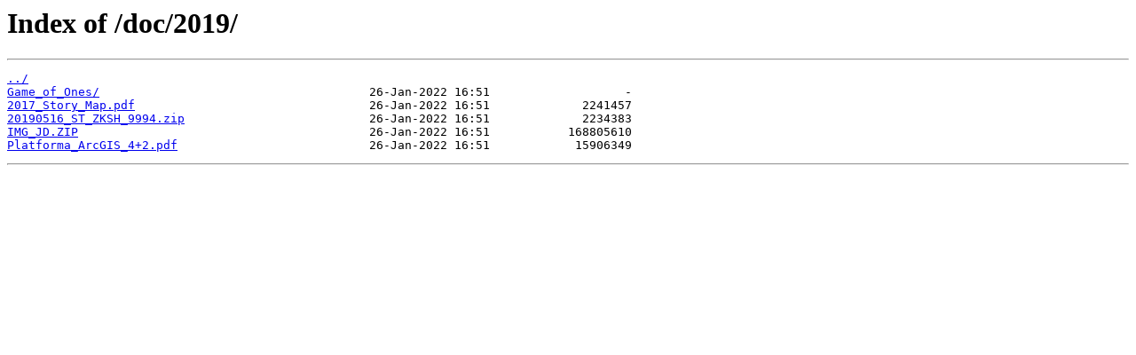

--- FILE ---
content_type: text/html
request_url: http://download.arcdata.cz/doc/2019/
body_size: 315
content:
<html>
<head><title>Index of /doc/2019/</title></head>
<body>
<h1>Index of /doc/2019/</h1><hr><pre><a href="../">../</a>
<a href="Game_of_Ones/">Game_of_Ones/</a>                                      26-Jan-2022 16:51                   -
<a href="2017_Story_Map.pdf">2017_Story_Map.pdf</a>                                 26-Jan-2022 16:51             2241457
<a href="20190516_ST_ZKSH_9994.zip">20190516_ST_ZKSH_9994.zip</a>                          26-Jan-2022 16:51             2234383
<a href="IMG_JD.ZIP">IMG_JD.ZIP</a>                                         26-Jan-2022 16:51           168805610
<a href="Platforma_ArcGIS_4%2B2.pdf">Platforma_ArcGIS_4+2.pdf</a>                           26-Jan-2022 16:51            15906349
</pre><hr></body>
</html>
